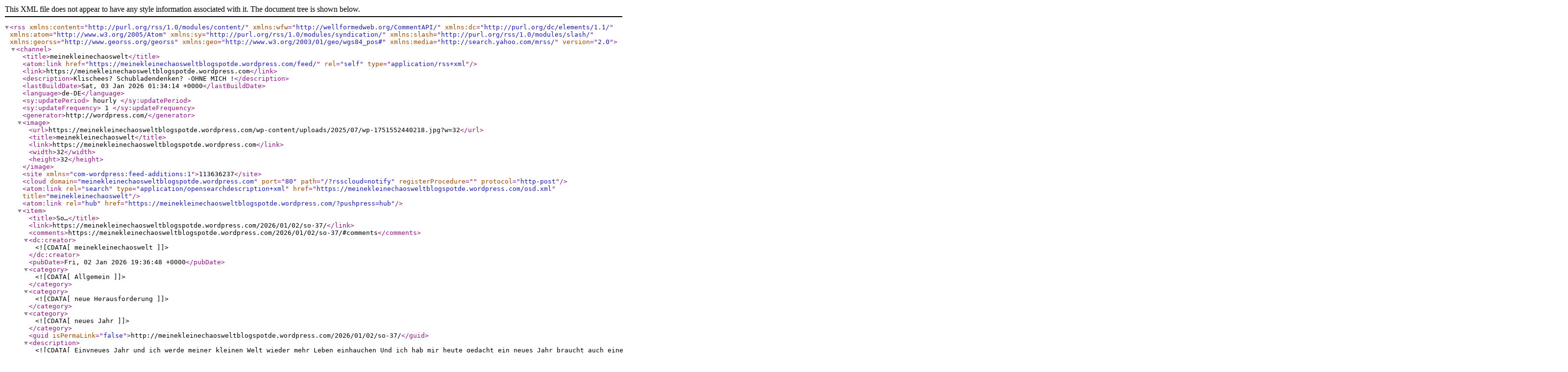

--- FILE ---
content_type: text/xml; charset=utf-8
request_url: http://feeds.feedburner.com/Meinekleinechaoswelt
body_size: 6039
content:
<?xml version="1.0" encoding="UTF-8"?><rss version="2.0"
	xmlns:content="http://purl.org/rss/1.0/modules/content/"
	xmlns:wfw="http://wellformedweb.org/CommentAPI/"
	xmlns:dc="http://purl.org/dc/elements/1.1/"
	xmlns:atom="http://www.w3.org/2005/Atom"
	xmlns:sy="http://purl.org/rss/1.0/modules/syndication/"
	xmlns:slash="http://purl.org/rss/1.0/modules/slash/"
	xmlns:georss="http://www.georss.org/georss" xmlns:geo="http://www.w3.org/2003/01/geo/wgs84_pos#" xmlns:media="http://search.yahoo.com/mrss/"
	>

<channel>
	<title>meinekleinechaoswelt</title>
	<atom:link href="https://meinekleinechaosweltblogspotde.wordpress.com/feed/" rel="self" type="application/rss+xml" />
	<link>https://meinekleinechaosweltblogspotde.wordpress.com</link>
	<description>Klischees? Schubladendenken? -OHNE MICH !</description>
	<lastBuildDate>Sat, 03 Jan 2026 01:34:14 +0000</lastBuildDate>
	<language>de-DE</language>
	<sy:updatePeriod>
	hourly	</sy:updatePeriod>
	<sy:updateFrequency>
	1	</sy:updateFrequency>
	<generator>http://wordpress.com/</generator>

<image>
	<url>https://meinekleinechaosweltblogspotde.wordpress.com/wp-content/uploads/2025/07/wp-1751552440218.jpg?w=32</url>
	<title>meinekleinechaoswelt</title>
	<link>https://meinekleinechaosweltblogspotde.wordpress.com</link>
	<width>32</width>
	<height>32</height>
</image> 
<site xmlns="com-wordpress:feed-additions:1">113636237</site><cloud domain='meinekleinechaosweltblogspotde.wordpress.com' port='80' path='/?rsscloud=notify' registerProcedure='' protocol='http-post' />
<atom:link rel="search" type="application/opensearchdescription+xml" href="https://meinekleinechaosweltblogspotde.wordpress.com/osd.xml" title="meinekleinechaoswelt" />
	<atom:link rel='hub' href='https://meinekleinechaosweltblogspotde.wordpress.com/?pushpress=hub'/>
	<item>
		<title>So&#8230;</title>
		<link>https://meinekleinechaosweltblogspotde.wordpress.com/2026/01/02/so-37/</link>
					<comments>https://meinekleinechaosweltblogspotde.wordpress.com/2026/01/02/so-37/#comments</comments>
		
		<dc:creator><![CDATA[meinekleinechaoswelt]]></dc:creator>
		<pubDate>Fri, 02 Jan 2026 19:36:48 +0000</pubDate>
				<category><![CDATA[Allgemein]]></category>
		<category><![CDATA[neue Herausforderung]]></category>
		<category><![CDATA[neues Jahr]]></category>
		<guid isPermaLink="false">http://meinekleinechaosweltblogspotde.wordpress.com/2026/01/02/so-37/</guid>

					<description><![CDATA[Einvneues Jahr und ich werde meiner kleinen Welt wieder mehr Leben einhauchen Und ich hab mir heute gedacht ein neues Jahr braucht auch eine neue kleine persönliche Herausforderung. Dieses Jahr heißt es die Füße heben zu können. Heute gab&#8217;s den ersten Versuch.]]></description>
										<content:encoded><![CDATA[
<p>Einvneues Jahr und ich werde meiner kleinen Welt wieder mehr Leben einhauchen</p>



<p>Und ich hab mir heute gedacht ein neues Jahr braucht auch eine neue kleine persönliche Herausforderung. Dieses Jahr heißt es die Füße heben zu können. Heute gab&#8217;s den ersten Versuch.</p>



<figure class="wp-block-video"><div class="wp-block-embed__wrapper">
<iframe title='VideoPress-Video-Player' aria-label='VideoPress-Video-Player' width='559' height='995' src='https://video.wordpress.com/embed/7tmK20IM?cover=1&amp;preloadContent=metadata&amp;useAverageColor=1&amp;hd=0' frameborder='0' allowfullscreen data-resize-to-parent="true"  allow='clipboard-write' ></iframe><script src='https://v0.wordpress.com/js/next/videopress-iframe.js?m=1739540970'></script>
</div></figure>
]]></content:encoded>
					
					<wfw:commentRss>https://meinekleinechaosweltblogspotde.wordpress.com/2026/01/02/so-37/feed/</wfw:commentRss>
			<slash:comments>3</slash:comments>
		
		
		<post-id xmlns="com-wordpress:feed-additions:1">7228</post-id>
		<media:content url="https://2.gravatar.com/avatar/bda9946fc62bb27ef0edf312b092fbe709e5cc6a5c1583fd2cf046b5c8a0b873?s=96&#38;d=identicon&#38;r=G" medium="image">
			<media:title type="html">meinekleinechaosweltblogspotde</media:title>
		</media:content>
	</item>
		<item>
		<title>Da &#8230;.</title>
		<link>https://meinekleinechaosweltblogspotde.wordpress.com/2026/01/01/da-32/</link>
					<comments>https://meinekleinechaosweltblogspotde.wordpress.com/2026/01/01/da-32/#comments</comments>
		
		<dc:creator><![CDATA[meinekleinechaoswelt]]></dc:creator>
		<pubDate>Thu, 01 Jan 2026 15:04:26 +0000</pubDate>
				<category><![CDATA[Allgemein]]></category>
		<category><![CDATA[neues Jahr]]></category>
		<guid isPermaLink="false">http://meinekleinechaosweltblogspotde.wordpress.com/2026/01/01/da-32/</guid>

					<description><![CDATA[Ist es nun das neue Jahr. Ich hoffe ihr seit gut ins neue Jahr gekommen. Ich wünsche euch ein schönes neues Jahr mit vielen kleinen schönen Momenten.]]></description>
										<content:encoded><![CDATA[
<p>Ist es nun das neue Jahr. Ich hoffe ihr seit gut ins neue Jahr gekommen. Ich wünsche euch ein schönes neues Jahr mit vielen kleinen schönen Momenten.</p>



<figure class="wp-block-image size-large"><img width="683" height="1024" data-attachment-id="7225" data-permalink="https://meinekleinechaosweltblogspotde.wordpress.com/2026/01/01/da-32/file_00000000d2ec722f825791d093c46a9c2616816149054827001/" data-orig-file="https://meinekleinechaosweltblogspotde.wordpress.com/wp-content/uploads/2026/01/file_00000000d2ec722f825791d093c46a9c2616816149054827001.png" data-orig-size="1024,1536" data-comments-opened="1" data-image-meta="{&quot;aperture&quot;:&quot;0&quot;,&quot;credit&quot;:&quot;&quot;,&quot;camera&quot;:&quot;&quot;,&quot;caption&quot;:&quot;&quot;,&quot;created_timestamp&quot;:&quot;0&quot;,&quot;copyright&quot;:&quot;&quot;,&quot;focal_length&quot;:&quot;0&quot;,&quot;iso&quot;:&quot;0&quot;,&quot;shutter_speed&quot;:&quot;0&quot;,&quot;title&quot;:&quot;&quot;,&quot;orientation&quot;:&quot;0&quot;}" data-image-title="file_00000000d2ec722f825791d093c46a9c2616816149054827001" data-image-description="" data-image-caption="" data-medium-file="https://meinekleinechaosweltblogspotde.wordpress.com/wp-content/uploads/2026/01/file_00000000d2ec722f825791d093c46a9c2616816149054827001.png?w=200" data-large-file="https://meinekleinechaosweltblogspotde.wordpress.com/wp-content/uploads/2026/01/file_00000000d2ec722f825791d093c46a9c2616816149054827001.png?w=663" src="https://meinekleinechaosweltblogspotde.wordpress.com/wp-content/uploads/2026/01/file_00000000d2ec722f825791d093c46a9c2616816149054827001.png?w=683" alt="" class="wp-image-7225" srcset="https://meinekleinechaosweltblogspotde.wordpress.com/wp-content/uploads/2026/01/file_00000000d2ec722f825791d093c46a9c2616816149054827001.png?w=683 683w, https://meinekleinechaosweltblogspotde.wordpress.com/wp-content/uploads/2026/01/file_00000000d2ec722f825791d093c46a9c2616816149054827001.png?w=100 100w, https://meinekleinechaosweltblogspotde.wordpress.com/wp-content/uploads/2026/01/file_00000000d2ec722f825791d093c46a9c2616816149054827001.png?w=200 200w, https://meinekleinechaosweltblogspotde.wordpress.com/wp-content/uploads/2026/01/file_00000000d2ec722f825791d093c46a9c2616816149054827001.png?w=768 768w, https://meinekleinechaosweltblogspotde.wordpress.com/wp-content/uploads/2026/01/file_00000000d2ec722f825791d093c46a9c2616816149054827001.png 1024w" sizes="(max-width: 683px) 100vw, 683px" /></figure>
]]></content:encoded>
					
					<wfw:commentRss>https://meinekleinechaosweltblogspotde.wordpress.com/2026/01/01/da-32/feed/</wfw:commentRss>
			<slash:comments>3</slash:comments>
		
		
		<post-id xmlns="com-wordpress:feed-additions:1">7226</post-id>
		<media:content url="https://2.gravatar.com/avatar/bda9946fc62bb27ef0edf312b092fbe709e5cc6a5c1583fd2cf046b5c8a0b873?s=96&#38;d=identicon&#38;r=G" medium="image">
			<media:title type="html">meinekleinechaosweltblogspotde</media:title>
		</media:content>

		<media:content url="https://meinekleinechaosweltblogspotde.wordpress.com/wp-content/uploads/2026/01/file_00000000d2ec722f825791d093c46a9c2616816149054827001.png?w=683" medium="image" />
	</item>
		<item>
		<title>Kommt&#8230;.</title>
		<link>https://meinekleinechaosweltblogspotde.wordpress.com/2025/12/31/kommt/</link>
					<comments>https://meinekleinechaosweltblogspotde.wordpress.com/2025/12/31/kommt/#comments</comments>
		
		<dc:creator><![CDATA[meinekleinechaoswelt]]></dc:creator>
		<pubDate>Wed, 31 Dec 2025 16:56:33 +0000</pubDate>
				<category><![CDATA[Allgemein]]></category>
		<category><![CDATA[letzter Tag des Jahres]]></category>
		<category><![CDATA[silvester]]></category>
		<guid isPermaLink="false">http://meinekleinechaosweltblogspotde.wordpress.com/2025/12/31/kommt/</guid>

					<description><![CDATA[gut ins neue Jahr ihr lieben 🎉🎊]]></description>
										<content:encoded><![CDATA[
<p>gut ins neue Jahr ihr lieben <img src="https://s0.wp.com/wp-content/mu-plugins/wpcom-smileys/twemoji/2/72x72/1f389.png" alt="🎉" class="wp-smiley" style="height: 1em; max-height: 1em;" /><img src="https://s0.wp.com/wp-content/mu-plugins/wpcom-smileys/twemoji/2/72x72/1f38a.png" alt="🎊" class="wp-smiley" style="height: 1em; max-height: 1em;" /></p>



<figure class="wp-block-image size-large"><img width="838" height="1023" data-attachment-id="7223" data-permalink="https://meinekleinechaosweltblogspotde.wordpress.com/2025/12/31/kommt/fb_img_17670223344893155789296103297536/" data-orig-file="https://meinekleinechaosweltblogspotde.wordpress.com/wp-content/uploads/2025/12/fb_img_17670223344893155789296103297536.jpg" data-orig-size="1440,1759" data-comments-opened="1" data-image-meta="{&quot;aperture&quot;:&quot;0&quot;,&quot;credit&quot;:&quot;&quot;,&quot;camera&quot;:&quot;&quot;,&quot;caption&quot;:&quot;&quot;,&quot;created_timestamp&quot;:&quot;0&quot;,&quot;copyright&quot;:&quot;&quot;,&quot;focal_length&quot;:&quot;0&quot;,&quot;iso&quot;:&quot;0&quot;,&quot;shutter_speed&quot;:&quot;0&quot;,&quot;title&quot;:&quot;&quot;,&quot;orientation&quot;:&quot;1&quot;}" data-image-title="fb_img_17670223344893155789296103297536" data-image-description="" data-image-caption="" data-medium-file="https://meinekleinechaosweltblogspotde.wordpress.com/wp-content/uploads/2025/12/fb_img_17670223344893155789296103297536.jpg?w=246" data-large-file="https://meinekleinechaosweltblogspotde.wordpress.com/wp-content/uploads/2025/12/fb_img_17670223344893155789296103297536.jpg?w=663" src="https://meinekleinechaosweltblogspotde.wordpress.com/wp-content/uploads/2025/12/fb_img_17670223344893155789296103297536.jpg?w=838" alt="" class="wp-image-7223" srcset="https://meinekleinechaosweltblogspotde.wordpress.com/wp-content/uploads/2025/12/fb_img_17670223344893155789296103297536.jpg?w=838 838w, https://meinekleinechaosweltblogspotde.wordpress.com/wp-content/uploads/2025/12/fb_img_17670223344893155789296103297536.jpg?w=123 123w, https://meinekleinechaosweltblogspotde.wordpress.com/wp-content/uploads/2025/12/fb_img_17670223344893155789296103297536.jpg?w=246 246w, https://meinekleinechaosweltblogspotde.wordpress.com/wp-content/uploads/2025/12/fb_img_17670223344893155789296103297536.jpg?w=768 768w, https://meinekleinechaosweltblogspotde.wordpress.com/wp-content/uploads/2025/12/fb_img_17670223344893155789296103297536.jpg 1440w" sizes="(max-width: 838px) 100vw, 838px" /></figure>
]]></content:encoded>
					
					<wfw:commentRss>https://meinekleinechaosweltblogspotde.wordpress.com/2025/12/31/kommt/feed/</wfw:commentRss>
			<slash:comments>4</slash:comments>
		
		
		<post-id xmlns="com-wordpress:feed-additions:1">7224</post-id>
		<media:content url="https://2.gravatar.com/avatar/bda9946fc62bb27ef0edf312b092fbe709e5cc6a5c1583fd2cf046b5c8a0b873?s=96&#38;d=identicon&#38;r=G" medium="image">
			<media:title type="html">meinekleinechaosweltblogspotde</media:title>
		</media:content>

		<media:content url="https://meinekleinechaosweltblogspotde.wordpress.com/wp-content/uploads/2025/12/fb_img_17670223344893155789296103297536.jpg?w=838" medium="image" />
	</item>
		<item>
		<title>Selbstgekocht&#8230;.</title>
		<link>https://meinekleinechaosweltblogspotde.wordpress.com/2025/12/25/selbstgekocht/</link>
					<comments>https://meinekleinechaosweltblogspotde.wordpress.com/2025/12/25/selbstgekocht/#comments</comments>
		
		<dc:creator><![CDATA[meinekleinechaoswelt]]></dc:creator>
		<pubDate>Thu, 25 Dec 2025 20:13:07 +0000</pubDate>
				<category><![CDATA[Allgemein]]></category>
		<category><![CDATA[essen]]></category>
		<category><![CDATA[Weihnachten]]></category>
		<guid isPermaLink="false">http://meinekleinechaosweltblogspotde.wordpress.com/2025/12/25/selbstgekocht/</guid>

					<description><![CDATA[am 1.Weihnachtsfeiertag. OK kein typisches Weihnachtsessen aber dafür ganz allein von mir für mich gekocht. Ich hoffe bei euch gab&#8217;s auch was gutes zu essen?]]></description>
										<content:encoded><![CDATA[
<p>am 1.Weihnachtsfeiertag. OK kein typisches Weihnachtsessen aber dafür ganz allein von mir für mich gekocht.</p>



<figure class="wp-block-image size-large"><img width="1024" height="1024" data-attachment-id="7221" data-permalink="https://meinekleinechaosweltblogspotde.wordpress.com/2025/12/25/selbstgekocht/20251225_1846028300907590031324405/" data-orig-file="https://meinekleinechaosweltblogspotde.wordpress.com/wp-content/uploads/2025/12/20251225_1846028300907590031324405.jpg" data-orig-size="3056,3056" data-comments-opened="1" data-image-meta="{&quot;aperture&quot;:&quot;1.8&quot;,&quot;credit&quot;:&quot;&quot;,&quot;camera&quot;:&quot;Galaxy A16 5G&quot;,&quot;caption&quot;:&quot;&quot;,&quot;created_timestamp&quot;:&quot;1766688362&quot;,&quot;copyright&quot;:&quot;&quot;,&quot;focal_length&quot;:&quot;3.98&quot;,&quot;iso&quot;:&quot;1000&quot;,&quot;shutter_speed&quot;:&quot;0.041666666&quot;,&quot;title&quot;:&quot;&quot;,&quot;orientation&quot;:&quot;1&quot;}" data-image-title="20251225_1846028300907590031324405" data-image-description="" data-image-caption="" data-medium-file="https://meinekleinechaosweltblogspotde.wordpress.com/wp-content/uploads/2025/12/20251225_1846028300907590031324405.jpg?w=300" data-large-file="https://meinekleinechaosweltblogspotde.wordpress.com/wp-content/uploads/2025/12/20251225_1846028300907590031324405.jpg?w=663" src="https://meinekleinechaosweltblogspotde.wordpress.com/wp-content/uploads/2025/12/20251225_1846028300907590031324405.jpg?w=1024" alt="" class="wp-image-7221" srcset="https://meinekleinechaosweltblogspotde.wordpress.com/wp-content/uploads/2025/12/20251225_1846028300907590031324405.jpg?w=1024 1024w, https://meinekleinechaosweltblogspotde.wordpress.com/wp-content/uploads/2025/12/20251225_1846028300907590031324405.jpg?w=2048 2048w, https://meinekleinechaosweltblogspotde.wordpress.com/wp-content/uploads/2025/12/20251225_1846028300907590031324405.jpg?w=150 150w, https://meinekleinechaosweltblogspotde.wordpress.com/wp-content/uploads/2025/12/20251225_1846028300907590031324405.jpg?w=300 300w, https://meinekleinechaosweltblogspotde.wordpress.com/wp-content/uploads/2025/12/20251225_1846028300907590031324405.jpg?w=768 768w, https://meinekleinechaosweltblogspotde.wordpress.com/wp-content/uploads/2025/12/20251225_1846028300907590031324405.jpg?w=1440 1440w" sizes="(max-width: 1024px) 100vw, 1024px" /></figure>



<p>Ich hoffe bei euch gab&#8217;s auch was gutes zu essen?</p>
]]></content:encoded>
					
					<wfw:commentRss>https://meinekleinechaosweltblogspotde.wordpress.com/2025/12/25/selbstgekocht/feed/</wfw:commentRss>
			<slash:comments>2</slash:comments>
		
		
		<post-id xmlns="com-wordpress:feed-additions:1">7222</post-id>
		<media:content url="https://2.gravatar.com/avatar/bda9946fc62bb27ef0edf312b092fbe709e5cc6a5c1583fd2cf046b5c8a0b873?s=96&#38;d=identicon&#38;r=G" medium="image">
			<media:title type="html">meinekleinechaosweltblogspotde</media:title>
		</media:content>

		<media:content url="https://meinekleinechaosweltblogspotde.wordpress.com/wp-content/uploads/2025/12/20251225_1846028300907590031324405.jpg?w=1024" medium="image" />
	</item>
		<item>
		<title>Frohe&#8230;..</title>
		<link>https://meinekleinechaosweltblogspotde.wordpress.com/2025/12/24/frohe-2/</link>
					<comments>https://meinekleinechaosweltblogspotde.wordpress.com/2025/12/24/frohe-2/#comments</comments>
		
		<dc:creator><![CDATA[meinekleinechaoswelt]]></dc:creator>
		<pubDate>Wed, 24 Dec 2025 11:43:07 +0000</pubDate>
				<category><![CDATA[Allgemein]]></category>
		<category><![CDATA[Lebenszeichen]]></category>
		<category><![CDATA[Weihnachten]]></category>
		<guid isPermaLink="false">http://meinekleinechaosweltblogspotde.wordpress.com/2025/12/24/frohe-2/</guid>

					<description><![CDATA[Ihr lieben, dieses Jahr war hier recht wenig los 😕 das tut mir sehr leid. Aber ich wollte euch nicht immer voll jammern. Jetzt wünsche ich euch ein schönes Weihnachtsfest im Kreise eurer Liebsten 🎅🏻🌲]]></description>
										<content:encoded><![CDATA[
<p>Ihr lieben,</p>



<p>dieses Jahr war hier recht wenig los <img src="https://s0.wp.com/wp-content/mu-plugins/wpcom-smileys/twemoji/2/72x72/1f615.png" alt="😕" class="wp-smiley" style="height: 1em; max-height: 1em;" /> das tut mir sehr leid. Aber ich wollte euch nicht immer voll jammern.</p>



<p>Jetzt wünsche ich euch ein schönes Weihnachtsfest im Kreise eurer Liebsten <img src="https://s0.wp.com/wp-content/mu-plugins/wpcom-smileys/twemoji/2/72x72/1f385-1f3fb.png" alt="🎅🏻" class="wp-smiley" style="height: 1em; max-height: 1em;" /><img src="https://s0.wp.com/wp-content/mu-plugins/wpcom-smileys/twemoji/2/72x72/1f332.png" alt="🌲" class="wp-smiley" style="height: 1em; max-height: 1em;" /></p>



<figure class="wp-block-image size-large"><img loading="lazy" width="329" height="1023" data-attachment-id="7219" data-permalink="https://meinekleinechaosweltblogspotde.wordpress.com/2025/12/24/frohe-2/attachment/17665042837818318911673663652047/" data-orig-file="https://meinekleinechaosweltblogspotde.wordpress.com/wp-content/uploads/2025/12/17665042837818318911673663652047.jpg" data-orig-size="576,1792" data-comments-opened="1" data-image-meta="{&quot;aperture&quot;:&quot;0&quot;,&quot;credit&quot;:&quot;&quot;,&quot;camera&quot;:&quot;&quot;,&quot;caption&quot;:&quot;&quot;,&quot;created_timestamp&quot;:&quot;0&quot;,&quot;copyright&quot;:&quot;&quot;,&quot;focal_length&quot;:&quot;0&quot;,&quot;iso&quot;:&quot;0&quot;,&quot;shutter_speed&quot;:&quot;0&quot;,&quot;title&quot;:&quot;&quot;,&quot;orientation&quot;:&quot;1&quot;}" data-image-title="17665042837818318911673663652047" data-image-description="" data-image-caption="" data-medium-file="https://meinekleinechaosweltblogspotde.wordpress.com/wp-content/uploads/2025/12/17665042837818318911673663652047.jpg?w=96" data-large-file="https://meinekleinechaosweltblogspotde.wordpress.com/wp-content/uploads/2025/12/17665042837818318911673663652047.jpg?w=329" src="https://meinekleinechaosweltblogspotde.wordpress.com/wp-content/uploads/2025/12/17665042837818318911673663652047.jpg?w=329" alt="" class="wp-image-7219" srcset="https://meinekleinechaosweltblogspotde.wordpress.com/wp-content/uploads/2025/12/17665042837818318911673663652047.jpg?w=329 329w, https://meinekleinechaosweltblogspotde.wordpress.com/wp-content/uploads/2025/12/17665042837818318911673663652047.jpg?w=48 48w, https://meinekleinechaosweltblogspotde.wordpress.com/wp-content/uploads/2025/12/17665042837818318911673663652047.jpg?w=96 96w, https://meinekleinechaosweltblogspotde.wordpress.com/wp-content/uploads/2025/12/17665042837818318911673663652047.jpg 576w" sizes="(max-width: 329px) 100vw, 329px" /></figure>
]]></content:encoded>
					
					<wfw:commentRss>https://meinekleinechaosweltblogspotde.wordpress.com/2025/12/24/frohe-2/feed/</wfw:commentRss>
			<slash:comments>6</slash:comments>
		
		
		<post-id xmlns="com-wordpress:feed-additions:1">7220</post-id>
		<media:content url="https://2.gravatar.com/avatar/bda9946fc62bb27ef0edf312b092fbe709e5cc6a5c1583fd2cf046b5c8a0b873?s=96&#38;d=identicon&#38;r=G" medium="image">
			<media:title type="html">meinekleinechaosweltblogspotde</media:title>
		</media:content>

		<media:content url="https://meinekleinechaosweltblogspotde.wordpress.com/wp-content/uploads/2025/12/17665042837818318911673663652047.jpg?w=329" medium="image" />
	</item>
		<item>
		<title>Jetzt&#8230;.</title>
		<link>https://meinekleinechaosweltblogspotde.wordpress.com/2025/09/27/jetzt-11/</link>
					<comments>https://meinekleinechaosweltblogspotde.wordpress.com/2025/09/27/jetzt-11/#comments</comments>
		
		<dc:creator><![CDATA[meinekleinechaoswelt]]></dc:creator>
		<pubDate>Sat, 27 Sep 2025 18:17:29 +0000</pubDate>
				<category><![CDATA[Allgemein]]></category>
		<category><![CDATA[gekämpft]]></category>
		<category><![CDATA[traurig]]></category>
		<category><![CDATA[trotzdem Verloren]]></category>
		<guid isPermaLink="false">http://meinekleinechaosweltblogspotde.wordpress.com/2025/09/27/jetzt-11/</guid>

					<description><![CDATA[Ist Oskar 4 Wochen und 2 Tage wieder da. Aber ich bin ehrlich der Anblick macht mich traurig, ja ich weiß wahrscheinlich kann das keiner hier verstehen. &#8222;Soll sie doch froh sein daß sie den Antrieb jetzt hat&#8220; denkt ihr euch. Ja bin ich auch. Aber trotzdem hält mir der Anblick vor Augen:&#8220;du gibst immer&#8230; <a href="https://meinekleinechaosweltblogspotde.wordpress.com/2025/09/27/jetzt-11/" class="more-link">Weiterlesen <span class="screen-reader-text">Jetzt&#8230;.</span></a>]]></description>
										<content:encoded><![CDATA[
<p>Ist Oskar 4 Wochen und 2 Tage wieder da. Aber ich bin ehrlich der Anblick macht mich traurig, ja ich weiß wahrscheinlich kann das keiner hier verstehen. &#8222;Soll sie doch froh sein daß sie den Antrieb jetzt hat&#8220; denkt ihr euch. Ja bin ich auch. Aber trotzdem hält mir der Anblick vor Augen:&#8220;du gibst immer alles aber wird es belohnt -NEIN&#8220; Also kann ich es sein lassen&#8230;..</p>



<figure class="wp-block-image size-large"><img loading="lazy" width="576" height="1024" data-attachment-id="7215" data-permalink="https://meinekleinechaosweltblogspotde.wordpress.com/2025/09/27/jetzt-11/20250926_1637576026417818633855070/" data-orig-file="https://meinekleinechaosweltblogspotde.wordpress.com/wp-content/uploads/2025/09/20250926_1637576026417818633855070.jpg" data-orig-size="1161,2064" data-comments-opened="1" data-image-meta="{&quot;aperture&quot;:&quot;2&quot;,&quot;credit&quot;:&quot;&quot;,&quot;camera&quot;:&quot;Galaxy A16 5G&quot;,&quot;caption&quot;:&quot;&quot;,&quot;created_timestamp&quot;:&quot;1758904678&quot;,&quot;copyright&quot;:&quot;&quot;,&quot;focal_length&quot;:&quot;3.59&quot;,&quot;iso&quot;:&quot;2000&quot;,&quot;shutter_speed&quot;:&quot;0.071428571428571&quot;,&quot;title&quot;:&quot;&quot;,&quot;orientation&quot;:&quot;1&quot;}" data-image-title="20250926_1637576026417818633855070" data-image-description="" data-image-caption="" data-medium-file="https://meinekleinechaosweltblogspotde.wordpress.com/wp-content/uploads/2025/09/20250926_1637576026417818633855070.jpg?w=169" data-large-file="https://meinekleinechaosweltblogspotde.wordpress.com/wp-content/uploads/2025/09/20250926_1637576026417818633855070.jpg?w=576" src="https://meinekleinechaosweltblogspotde.wordpress.com/wp-content/uploads/2025/09/20250926_1637576026417818633855070.jpg?w=576" alt="" class="wp-image-7215" srcset="https://meinekleinechaosweltblogspotde.wordpress.com/wp-content/uploads/2025/09/20250926_1637576026417818633855070.jpg?w=576 576w, https://meinekleinechaosweltblogspotde.wordpress.com/wp-content/uploads/2025/09/20250926_1637576026417818633855070.jpg?w=1152 1152w, https://meinekleinechaosweltblogspotde.wordpress.com/wp-content/uploads/2025/09/20250926_1637576026417818633855070.jpg?w=84 84w, https://meinekleinechaosweltblogspotde.wordpress.com/wp-content/uploads/2025/09/20250926_1637576026417818633855070.jpg?w=169 169w, https://meinekleinechaosweltblogspotde.wordpress.com/wp-content/uploads/2025/09/20250926_1637576026417818633855070.jpg?w=768 768w" sizes="(max-width: 576px) 100vw, 576px" /></figure>



<p>Ich hatte jetzt 3 Wochen Urlaub und Nichts aber auch nichts hab ich erlebt. Es war einfach absitzen der Zeit </p>



<p>P.s entschuldigt das Gejammer aber es musste mal raus <img src="https://s0.wp.com/wp-content/mu-plugins/wpcom-smileys/twemoji/2/72x72/1f609.png" alt="😉" class="wp-smiley" style="height: 1em; max-height: 1em;" /></p>
]]></content:encoded>
					
					<wfw:commentRss>https://meinekleinechaosweltblogspotde.wordpress.com/2025/09/27/jetzt-11/feed/</wfw:commentRss>
			<slash:comments>3</slash:comments>
		
		
		<post-id xmlns="com-wordpress:feed-additions:1">7216</post-id>
		<media:content url="https://2.gravatar.com/avatar/bda9946fc62bb27ef0edf312b092fbe709e5cc6a5c1583fd2cf046b5c8a0b873?s=96&#38;d=identicon&#38;r=G" medium="image">
			<media:title type="html">meinekleinechaosweltblogspotde</media:title>
		</media:content>

		<media:content url="https://meinekleinechaosweltblogspotde.wordpress.com/wp-content/uploads/2025/09/20250926_1637576026417818633855070.jpg?w=576" medium="image" />
	</item>
		<item>
		<title>Wenn&#8230;.</title>
		<link>https://meinekleinechaosweltblogspotde.wordpress.com/2025/09/17/wenn-23/</link>
					<comments>https://meinekleinechaosweltblogspotde.wordpress.com/2025/09/17/wenn-23/#comments</comments>
		
		<dc:creator><![CDATA[meinekleinechaoswelt]]></dc:creator>
		<pubDate>Wed, 17 Sep 2025 20:08:51 +0000</pubDate>
				<category><![CDATA[Allgemein]]></category>
		<category><![CDATA[modifiziert]]></category>
		<category><![CDATA[Oscar]]></category>
		<category><![CDATA[Versagen]]></category>
		<guid isPermaLink="false">http://meinekleinechaosweltblogspotde.wordpress.com/2025/09/17/wenn-23/</guid>

					<description><![CDATA[Sich das Schaffen von Erleichterung dann doch wie versagen anfühlt. Eigentlich müsste ich gerade total happy sein seit 3 Wochen ist Oscar wieder da. Und es funktioniert auch alles. Und er wurde ja etwas modifiziert heißt ich kann mit ihm jetzt auch elektrisch fahren. Ja das ist toll es erleichtert mir den Alltag doch sehr.&#8230; <a href="https://meinekleinechaosweltblogspotde.wordpress.com/2025/09/17/wenn-23/" class="more-link">Weiterlesen <span class="screen-reader-text">Wenn&#8230;.</span></a>]]></description>
										<content:encoded><![CDATA[
<p>Sich das Schaffen von Erleichterung dann doch wie versagen anfühlt.</p>



<p>Eigentlich müsste ich gerade total happy sein seit 3 Wochen ist Oscar wieder da. Und es funktioniert auch alles. Und er wurde ja etwas modifiziert heißt ich kann mit ihm jetzt auch elektrisch fahren. Ja das ist toll es erleichtert mir den Alltag doch sehr. Und ich kann mich selbständig von A nach B bewegen. Trotzdem fühlt es sich doch wie versagen an .Hab ich nicht genug getan um das aufzuhalten?. Wieder eine Funktion die meinem Körper genommen wurde. Ich habe einfach versagt..&nbsp; </p>



<figure class="wp-block-image size-large"><img loading="lazy" width="576" height="1023" data-attachment-id="7213" data-permalink="https://meinekleinechaosweltblogspotde.wordpress.com/2025/09/17/wenn-23/20250827_1814568893538944924767775/" data-orig-file="https://meinekleinechaosweltblogspotde.wordpress.com/wp-content/uploads/2025/09/20250827_1814568893538944924767775.jpg" data-orig-size="1148,2040" data-comments-opened="1" data-image-meta="{&quot;aperture&quot;:&quot;1.8&quot;,&quot;credit&quot;:&quot;&quot;,&quot;camera&quot;:&quot;Galaxy A16 5G&quot;,&quot;caption&quot;:&quot;&quot;,&quot;created_timestamp&quot;:&quot;1756318496&quot;,&quot;copyright&quot;:&quot;&quot;,&quot;focal_length&quot;:&quot;3.98&quot;,&quot;iso&quot;:&quot;500&quot;,&quot;shutter_speed&quot;:&quot;0.04&quot;,&quot;title&quot;:&quot;&quot;,&quot;orientation&quot;:&quot;1&quot;}" data-image-title="20250827_1814568893538944924767775" data-image-description="" data-image-caption="" data-medium-file="https://meinekleinechaosweltblogspotde.wordpress.com/wp-content/uploads/2025/09/20250827_1814568893538944924767775.jpg?w=169" data-large-file="https://meinekleinechaosweltblogspotde.wordpress.com/wp-content/uploads/2025/09/20250827_1814568893538944924767775.jpg?w=576" src="https://meinekleinechaosweltblogspotde.wordpress.com/wp-content/uploads/2025/09/20250827_1814568893538944924767775.jpg?w=576" alt="" class="wp-image-7213" srcset="https://meinekleinechaosweltblogspotde.wordpress.com/wp-content/uploads/2025/09/20250827_1814568893538944924767775.jpg?w=576 576w, https://meinekleinechaosweltblogspotde.wordpress.com/wp-content/uploads/2025/09/20250827_1814568893538944924767775.jpg?w=84 84w, https://meinekleinechaosweltblogspotde.wordpress.com/wp-content/uploads/2025/09/20250827_1814568893538944924767775.jpg?w=169 169w, https://meinekleinechaosweltblogspotde.wordpress.com/wp-content/uploads/2025/09/20250827_1814568893538944924767775.jpg?w=768 768w, https://meinekleinechaosweltblogspotde.wordpress.com/wp-content/uploads/2025/09/20250827_1814568893538944924767775.jpg 1148w" sizes="(max-width: 576px) 100vw, 576px" /><figcaption class="wp-element-caption">Oscar 2.0</figcaption></figure>
]]></content:encoded>
					
					<wfw:commentRss>https://meinekleinechaosweltblogspotde.wordpress.com/2025/09/17/wenn-23/feed/</wfw:commentRss>
			<slash:comments>2</slash:comments>
		
		
		<post-id xmlns="com-wordpress:feed-additions:1">7214</post-id>
		<media:content url="https://2.gravatar.com/avatar/bda9946fc62bb27ef0edf312b092fbe709e5cc6a5c1583fd2cf046b5c8a0b873?s=96&#38;d=identicon&#38;r=G" medium="image">
			<media:title type="html">meinekleinechaosweltblogspotde</media:title>
		</media:content>

		<media:content url="https://meinekleinechaosweltblogspotde.wordpress.com/wp-content/uploads/2025/09/20250827_1814568893538944924767775.jpg?w=576" medium="image" />
	</item>
		<item>
		<title>Supergau&#8230;</title>
		<link>https://meinekleinechaosweltblogspotde.wordpress.com/2025/07/07/supergau/</link>
					<comments>https://meinekleinechaosweltblogspotde.wordpress.com/2025/07/07/supergau/#comments</comments>
		
		<dc:creator><![CDATA[meinekleinechaoswelt]]></dc:creator>
		<pubDate>Mon, 07 Jul 2025 18:36:16 +0000</pubDate>
				<category><![CDATA[Allgemein]]></category>
		<category><![CDATA[falscher Film Rückschlag Handicap]]></category>
		<guid isPermaLink="false">http://meinekleinechaosweltblogspotde.wordpress.com/2025/07/07/supergau/</guid>

					<description><![CDATA[oder auch was passiert hier gerade. Heute zum Montag war der Wundermacher da. Oscar ist ja immernoch im &#8222;Urlaub&#8220;. Um aus der Leihmöhre zu kommen wird Lotte zur Zeit echt viel beansprucht um in Bewegung zu bleiben. Heute sollte das eigentlich wieder so sein . OK alle Vorbereitungen getroffen und los&#8230;. Da hatte ich aber&#8230; <a href="https://meinekleinechaosweltblogspotde.wordpress.com/2025/07/07/supergau/" class="more-link">Weiterlesen <span class="screen-reader-text">Supergau&#8230;</span></a>]]></description>
										<content:encoded><![CDATA[
<p>oder auch was passiert hier gerade. Heute zum Montag war der Wundermacher da. Oscar ist ja immernoch im &#8222;Urlaub&#8220;. Um aus der Leihmöhre zu kommen wird Lotte zur Zeit echt viel beansprucht um in Bewegung zu bleiben.</p>



<p>Heute sollte das eigentlich wieder so sein . OK alle Vorbereitungen getroffen und los&#8230;. Da hatte ich aber die Rechnung ohne meinen Körper gemacht&#8230; Ich stand mit Lotte da und habe keinen einzigen Schritt hinbekommen. Der Wundermacher musste mit seinem Fuß meine immer nach vorne schieben damit ich wenigstens 2 Schritte hinbekommen. Wir sind dann nicht weitergelaufen weil es für mich nur Quälerei war, er hat improvisiert und ich stand nur mit Lotte.</p>



<p>Es ist ein fürchterliches Gefühl, wenn du merkst das , dass für was du soviele Jahre gekämpft hast , sich in Luft aufgelöst hat .</p>



<p>Ich weiß gerade nicht wie ich mich fühlen soll.</p>



<p>Ich wünsche euch einen schönen Abend <img src="https://s0.wp.com/wp-content/mu-plugins/wpcom-smileys/twemoji/2/72x72/2764.png" alt="❤" class="wp-smiley" style="height: 1em; max-height: 1em;" /></p>
]]></content:encoded>
					
					<wfw:commentRss>https://meinekleinechaosweltblogspotde.wordpress.com/2025/07/07/supergau/feed/</wfw:commentRss>
			<slash:comments>2</slash:comments>
		
		
		<post-id xmlns="com-wordpress:feed-additions:1">7212</post-id>
		<media:content url="https://2.gravatar.com/avatar/bda9946fc62bb27ef0edf312b092fbe709e5cc6a5c1583fd2cf046b5c8a0b873?s=96&#38;d=identicon&#38;r=G" medium="image">
			<media:title type="html">meinekleinechaosweltblogspotde</media:title>
		</media:content>
	</item>
		<item>
		<title>Ich &#8230;</title>
		<link>https://meinekleinechaosweltblogspotde.wordpress.com/2025/07/06/ich-70/</link>
					<comments>https://meinekleinechaosweltblogspotde.wordpress.com/2025/07/06/ich-70/#respond</comments>
		
		<dc:creator><![CDATA[meinekleinechaoswelt]]></dc:creator>
		<pubDate>Sun, 06 Jul 2025 11:53:28 +0000</pubDate>
				<category><![CDATA[Allgemein]]></category>
		<category><![CDATA[einfach ich Handicap]]></category>
		<guid isPermaLink="false">http://meinekleinechaosweltblogspotde.wordpress.com/2025/07/06/ich-70/</guid>

					<description><![CDATA[]]></description>
										<content:encoded><![CDATA[
<figure class="wp-block-image size-large"><img loading="lazy" width="492" height="1024" data-attachment-id="7210" data-permalink="https://meinekleinechaosweltblogspotde.wordpress.com/2025/07/06/ich-70/image_editor_output_image-1749637652-17518027799275937160416239568798/" data-orig-file="https://meinekleinechaosweltblogspotde.wordpress.com/wp-content/uploads/2025/07/image_editor_output_image-1749637652-17518027799275937160416239568798.jpg" data-orig-size="770,1604" data-comments-opened="1" data-image-meta="{&quot;aperture&quot;:&quot;0&quot;,&quot;credit&quot;:&quot;&quot;,&quot;camera&quot;:&quot;&quot;,&quot;caption&quot;:&quot;&quot;,&quot;created_timestamp&quot;:&quot;0&quot;,&quot;copyright&quot;:&quot;&quot;,&quot;focal_length&quot;:&quot;0&quot;,&quot;iso&quot;:&quot;0&quot;,&quot;shutter_speed&quot;:&quot;0&quot;,&quot;title&quot;:&quot;&quot;,&quot;orientation&quot;:&quot;1&quot;}" data-image-title="image_editor_output_image-1749637652-17518027799275937160416239568798" data-image-description="" data-image-caption="" data-medium-file="https://meinekleinechaosweltblogspotde.wordpress.com/wp-content/uploads/2025/07/image_editor_output_image-1749637652-17518027799275937160416239568798.jpg?w=144" data-large-file="https://meinekleinechaosweltblogspotde.wordpress.com/wp-content/uploads/2025/07/image_editor_output_image-1749637652-17518027799275937160416239568798.jpg?w=492" src="https://meinekleinechaosweltblogspotde.wordpress.com/wp-content/uploads/2025/07/image_editor_output_image-1749637652-17518027799275937160416239568798.jpg?w=492" alt="" class="wp-image-7210" srcset="https://meinekleinechaosweltblogspotde.wordpress.com/wp-content/uploads/2025/07/image_editor_output_image-1749637652-17518027799275937160416239568798.jpg?w=492 492w, https://meinekleinechaosweltblogspotde.wordpress.com/wp-content/uploads/2025/07/image_editor_output_image-1749637652-17518027799275937160416239568798.jpg?w=72 72w, https://meinekleinechaosweltblogspotde.wordpress.com/wp-content/uploads/2025/07/image_editor_output_image-1749637652-17518027799275937160416239568798.jpg?w=144 144w, https://meinekleinechaosweltblogspotde.wordpress.com/wp-content/uploads/2025/07/image_editor_output_image-1749637652-17518027799275937160416239568798.jpg?w=768 768w, https://meinekleinechaosweltblogspotde.wordpress.com/wp-content/uploads/2025/07/image_editor_output_image-1749637652-17518027799275937160416239568798.jpg 770w" sizes="(max-width: 492px) 100vw, 492px" /></figure>
]]></content:encoded>
					
					<wfw:commentRss>https://meinekleinechaosweltblogspotde.wordpress.com/2025/07/06/ich-70/feed/</wfw:commentRss>
			<slash:comments>0</slash:comments>
		
		
		<post-id xmlns="com-wordpress:feed-additions:1">7211</post-id>
		<media:content url="https://2.gravatar.com/avatar/bda9946fc62bb27ef0edf312b092fbe709e5cc6a5c1583fd2cf046b5c8a0b873?s=96&#38;d=identicon&#38;r=G" medium="image">
			<media:title type="html">meinekleinechaosweltblogspotde</media:title>
		</media:content>

		<media:content url="https://meinekleinechaosweltblogspotde.wordpress.com/wp-content/uploads/2025/07/image_editor_output_image-1749637652-17518027799275937160416239568798.jpg?w=492" medium="image" />
	</item>
		<item>
		<title>Nach&#8230;</title>
		<link>https://meinekleinechaosweltblogspotde.wordpress.com/2025/07/05/nach-4/</link>
					<comments>https://meinekleinechaosweltblogspotde.wordpress.com/2025/07/05/nach-4/#comments</comments>
		
		<dc:creator><![CDATA[meinekleinechaoswelt]]></dc:creator>
		<pubDate>Sat, 05 Jul 2025 16:53:09 +0000</pubDate>
				<category><![CDATA[Allgemein]]></category>
		<category><![CDATA[reset]]></category>
		<category><![CDATA[schmerz]]></category>
		<category><![CDATA[Verzweiflung icp]]></category>
		<guid isPermaLink="false">http://meinekleinechaosweltblogspotde.wordpress.com/2025/07/05/nach-4/</guid>

					<description><![CDATA[über 2 Wochen fast nur liegen, wollte ich heute mal alles am Körper &#8220; gerade&#8220; machen und musste wirklich mit erschrecken feststellen das wirklich jemand den Resetknopf gedrückt hat.&#160; Wenn sich Schmerz und Verzweiflung vereinen&#8230;.]]></description>
										<content:encoded><![CDATA[
<p>über 2 Wochen fast nur liegen, wollte ich heute mal alles am Körper &#8220; gerade&#8220; machen und musste wirklich mit erschrecken feststellen das wirklich jemand den Resetknopf gedrückt hat.&nbsp; Wenn sich Schmerz und Verzweiflung vereinen&#8230;.</p>



<figure class="wp-block-video"><div class="wp-block-embed__wrapper">
<iframe title='VideoPress-Video-Player' aria-label='VideoPress-Video-Player' width='460' height='995' src='https://video.wordpress.com/embed/oXbBdoZy?cover=1&amp;preloadContent=metadata&amp;useAverageColor=1&amp;hd=0' frameborder='0' allowfullscreen data-resize-to-parent="true"  allow='clipboard-write' ></iframe><script src='https://v0.wordpress.com/js/next/videopress-iframe.js?m=1739540970'></script>
</div></figure>
]]></content:encoded>
					
					<wfw:commentRss>https://meinekleinechaosweltblogspotde.wordpress.com/2025/07/05/nach-4/feed/</wfw:commentRss>
			<slash:comments>2</slash:comments>
		
		
		<post-id xmlns="com-wordpress:feed-additions:1">7208</post-id>
		<media:content url="https://2.gravatar.com/avatar/bda9946fc62bb27ef0edf312b092fbe709e5cc6a5c1583fd2cf046b5c8a0b873?s=96&#38;d=identicon&#38;r=G" medium="image">
			<media:title type="html">meinekleinechaosweltblogspotde</media:title>
		</media:content>
	</item>
	</channel>
</rss>
